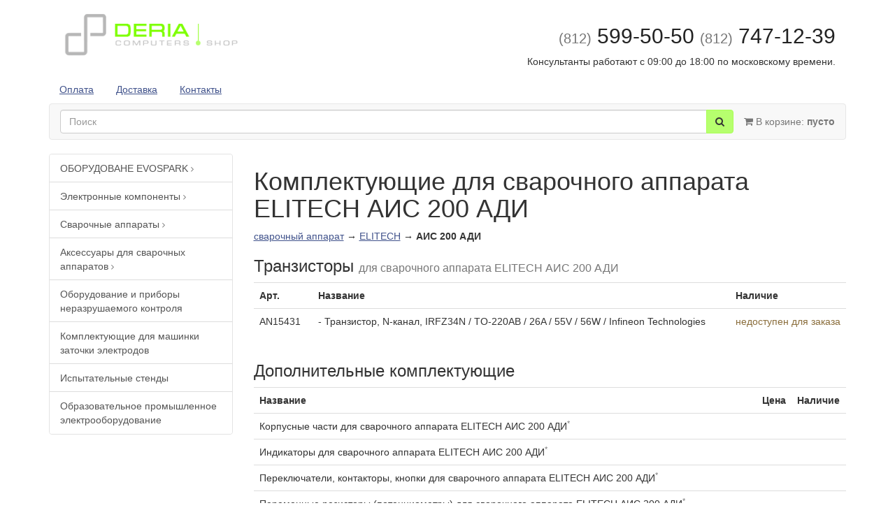

--- FILE ---
content_type: text/html; charset=UTF-8
request_url: https://shop.deria.ru/compatibility/?eq_type=56247
body_size: 3977
content:
<!DOCTYPE html>

<html>
<head>
    <meta charset="utf-8">
    <meta name="viewport" content="width=device-width, initial-scale=1.0">
    <meta name="yandex-verification" content="4d7c7f654a4ea726" />
    <title>Комплектующие
                         для сварочного аппарата ELITECH АИС 200 АДИ интернет магазин Deria</title>
    <meta name="keywords" content="">
    <meta name="description" content="">
    <link rel="shortcut icon" href="/favicon.png?2">
        
        <link href="/css/bootstrap.min.css" rel="stylesheet" media="screen">
        <link href="/css/font-awesome.min.css" rel="stylesheet">
        <link href="/css/datepicker3.css" rel="stylesheet">
        <link href="/css/jquery.fancybox.css" rel="stylesheet">
                <link href="/css/style.css?1" rel="stylesheet">

        
        <script src="/js/jquery-2.1.4.min.js"></script>
        <script src="/js/bootstrap.min.js"></script>
        <script src="/js/bootstrap-datepicker.js"></script>
        <script src="/js/jquery.fancybox.pack.js"></script>
        <script src="/js/jquery.qrcode-0.11.0.min.js"></script>
        <script src="/js/app.js"></script>

    </head>
<body>


        <div class="container">

            <div class="row header">
                <div class="col-sm-3">
                                            <a href="/"><img class="img-responsive" src="/img/logo.png" alt="Deria shop"></a>
                    
                </div>
                <div class="col-sm-9">
                    <h2 class="text-right">
                        <a href="tel:+78125995050" style="text-decoration: none; color: #222;"><small>(812)</small>&nbsp;599-50-50</a><br class="visible-xs">
                        <a href="tel:+78127471239" style="text-decoration: none; color: #222;"><small>(812)</small>&nbsp;747-12-39</a>
                    </h2>



                    <p class="text-right hidden-xs">
                                                    Консультанты работают с 09:00 до 18:00 по московскому времени.
                                            </p>
                </div>
            </div>
            
            
        <ul class="nav nav-pills">
                            <li ><a href="/payment/">Оплата</a></li>
                            <li ><a href="/deliver/">Доставка</a></li>
                            <li ><a href="/contact/">Контакты</a></li>
                    </ul>

        <nav id="main_menu" class="navbar navbar-default">
            <div class="container-fluid">
                <ul class="nav navbar-nav navbar-right">
                    <li><a href="/cart/"><i class="fa fa-shopping-cart"></i> В корзине: <b id="cart_counter">пусто</b></a></li>
                </ul>
                <form class="navbar-form" style="margin-left: 0; padding-left: 0" action="/search/">
                    <div class="form-group" style="display:inline;">
                        <div class="input-group" style="display:table;">
                            <input class="form-control" name="txt" placeholder="Поиск" autocomplete="off" type="text"  id="search_input">
                            <span class="input-group-btn" style="width:1%;">
                                <button type="submit" class="btn btn-primary"><i class="fa fa-search"></i></button>
                            </span>
                        </div>
                    </div>
                </form>
            </div>
        </nav>

        <div style="margin-top: -20px; display: none;" class="list-group" id="search_result"></div>

        <script>
            $(function () {
                $('#search_input').keyup(function(){
                    if($(this).val()==''){
                        $('#search_result').hide(200)
                    }else{
                        $.getJSON('/search-api/', {txt: $(this).val()}, function(data){
                            if(data.length==0){
                                $('#search_result').hide(200);
                                return;
                            }
                            var str = '';
                            for(var i=0; i<data.length; i++){
                                str += '<a href="' + data[i]['url'] + '" class="list-group-item">' + data[i]['lbl'] +' </a>';
                            }
                            $('#search_result').html(str).show(300);
                        });
                    }
                });
                $('#main_menu').affix({
                    offset: {top: 166 }
                }).on('affix.bs.affix', function () {
                    $('#main_menu').addClass("navbar-fixed-top");
                    $('.header').css('margin-bottom', '80px')
                }).on('affix-top.bs.affix', function () {
                    $('#main_menu').removeClass("navbar-fixed-top");
                    $('.header').css('margin-bottom', '15px')
                });
                if($('#main_menu').hasClass('affix')){
                    $('#main_menu').addClass("navbar-fixed-top");
                    $('.header').css('margin-bottom', '80px')
                }
            });
        </script>
    
            
        <div class="row">
            <div class="col-sm-3">
                
        
        <p class="visible-xs" id="catalogMenuBtn">
                <button class="btn btn-primary" type="button" data-toggle="collapse" data-target="#catalogMenu">
                    <i class="fa fa-bars"></i> Каталог
                </button>
            </p>
            <script>
                $(function(){
                    if( $("#catalogMenuBtn").is(":visible") ) {
                        $("#catalogMenu").removeClass("in");
                    }
                });

            </script>
        
        <div id="catalogMenu" class="list-group collapse in side-multilevel well">
                            <a class="list-group-item" href="/catalog/oborudovanie-i-aksessuary-evospark/">
                    ОБОРУДОВАНЕ EVOSPARK                                            <small class="text-muted"><i class="fa fa-angle-right"></i></small>
                                    </a>
                                            <a class="list-group-item" href="/catalog/Elektronnye_komponenty/">
                    Электронные компоненты                                            <small class="text-muted"><i class="fa fa-angle-right"></i></small>
                                    </a>
                                            <a class="list-group-item" href="/catalog/Svarochnye_apparaty/">
                    Сварочные аппараты                                            <small class="text-muted"><i class="fa fa-angle-right"></i></small>
                                    </a>
                                            <a class="list-group-item" href="/catalog/accessory_svarka/">
                    Аксессуары для сварочных аппаратов                                            <small class="text-muted"><i class="fa fa-angle-right"></i></small>
                                    </a>
                                            <a class="list-group-item" href="/catalog/oborudovanie-i-pribory-nerazrushaemogo-kontrolya/">
                    Оборудование и приборы неразрушаемого контроля                                    </a>
                                            <a class="list-group-item" href="/catalog/komplektuyushie-dlya-mashinki-zatochki-elektrodov/">
                    Комплектующие для машинки заточки электродов                                    </a>
                                            <a class="list-group-item" href="/catalog/ispytatelnye-stendy/">
                    Испытательные стенды                                    </a>
                                            <a class="list-group-item" href="/catalog/obrazovatelnoe-promyshlennoe-elektrooborudovanie/">
                    Образовательное промышленное электрооборудование                                    </a>
                                    </div>
                </div>
            <div class="col-sm-9">
                
                        <h1>
                                    Комплектующие
                         для сварочного аппарата ELITECH АИС 200 АДИ        
    </h1>
        
        
        
        
                            <div style="margin-bottom: 15px;">
        <div class="pull-left">
            
                            <a href="?eq_type=47534">сварочный аппарат</a> &rarr;
                            <a href="?eq_type=55555">ELITECH</a> &rarr;
                        <b>АИС 200 АДИ</b>
                    </div>

                <br class="clearfix">

    </div>
        
                                                        
    
        
                                        <h3>Транзисторы <small>для сварочного аппарата ELITECH АИС 200 АДИ</small></h3>
            
        <div class="table-responsive">
            <table width="95%" class="table table-hover prod_list">
                <tr>
                    <th width="10%">Арт.</th>
                    <th>Название</th>
                    <th width="10%">Наличие</th>
                </tr>
                                    <tr>
                        <td>
                            <a target="_blank" href="/catalog/Elektronnye_komponenty/transistor/IRF_IRFZ34N_TO_220/">
                                AN15431                            <br>
                            </a>
                        </td>
                        <td>
                            <a target="_blank" href="/catalog/Elektronnye_komponenty/transistor/IRF_IRFZ34N_TO_220/">
                                - Транзистор, N-канал, IRFZ34N / TO-220AB / 26A / 55V / 56W / Infineon Technologies                            </a>
                        </td>
                        <td align="center"><span class="text-warning">недоступен&nbsp;для&nbsp;заказа</span></td>
                    </tr>
                            </table>
        </div>

                
                                                                                                                                                                    
        
            <h3>Дополнительные комплектующие</h3>
            <div class="table-responsive">
                <table width="95%" class="table table-hover">
                <tr>
                    <th>Название</th>
                    <th>Цена</th>
                    <th>Наличие</th>
                </tr>
                                    <tr>
                        <td>Корпусные части для сварочного аппарата ELITECH АИС 200 АДИ<sup class="text-muted">*</sup></td>
                        <td colspan="2" style="white-space: nowrap">
<!--                            <a href="/query/?cat_id=--><!--&eq_type=--><!--">уточнить стоимость и сроки</a>-->
                        </td>
                    </tr>
                                    <tr>
                        <td>Индикаторы для сварочного аппарата ELITECH АИС 200 АДИ<sup class="text-muted">*</sup></td>
                        <td colspan="2" style="white-space: nowrap">
<!--                            <a href="/query/?cat_id=--><!--&eq_type=--><!--">уточнить стоимость и сроки</a>-->
                        </td>
                    </tr>
                                    <tr>
                        <td>Переключатели, контакторы, кнопки для сварочного аппарата ELITECH АИС 200 АДИ<sup class="text-muted">*</sup></td>
                        <td colspan="2" style="white-space: nowrap">
<!--                            <a href="/query/?cat_id=--><!--&eq_type=--><!--">уточнить стоимость и сроки</a>-->
                        </td>
                    </tr>
                                    <tr>
                        <td>Переменные резисторы (потенциометры) для сварочного аппарата ELITECH АИС 200 АДИ<sup class="text-muted">*</sup></td>
                        <td colspan="2" style="white-space: nowrap">
<!--                            <a href="/query/?cat_id=--><!--&eq_type=--><!--">уточнить стоимость и сроки</a>-->
                        </td>
                    </tr>
                                    <tr>
                        <td>Вентиляторы для сварочного аппарата ELITECH АИС 200 АДИ<sup class="text-muted">*</sup></td>
                        <td colspan="2" style="white-space: nowrap">
<!--                            <a href="/query/?cat_id=--><!--&eq_type=--><!--">уточнить стоимость и сроки</a>-->
                        </td>
                    </tr>
                                    <tr>
                        <td>Диоды для сварочного аппарата ELITECH АИС 200 АДИ<sup class="text-muted">*</sup></td>
                        <td colspan="2" style="white-space: nowrap">
<!--                            <a href="/query/?cat_id=--><!--&eq_type=--><!--">уточнить стоимость и сроки</a>-->
                        </td>
                    </tr>
                                    <tr>
                        <td>Трансформаторы для сварочного аппарата ELITECH АИС 200 АДИ<sup class="text-muted">*</sup></td>
                        <td colspan="2" style="white-space: nowrap">
<!--                            <a href="/query/?cat_id=--><!--&eq_type=--><!--">уточнить стоимость и сроки</a>-->
                        </td>
                    </tr>
                                    <tr>
                        <td>Механизмы протяжки проволоки/подающие механизмы для сварочного аппарата ELITECH АИС 200 АДИ<sup class="text-muted">*</sup></td>
                        <td colspan="2" style="white-space: nowrap">
<!--                            <a href="/query/?cat_id=--><!--&eq_type=--><!--">уточнить стоимость и сроки</a>-->
                        </td>
                    </tr>
                                    <tr>
                        <td>Разъемы для сварочного аппарата ELITECH АИС 200 АДИ<sup class="text-muted">*</sup></td>
                        <td colspan="2" style="white-space: nowrap">
<!--                            <a href="/query/?cat_id=--><!--&eq_type=--><!--">уточнить стоимость и сроки</a>-->
                        </td>
                    </tr>
                                    <tr>
                        <td>Клапаны для сварочного аппарата ELITECH АИС 200 АДИ<sup class="text-muted">*</sup></td>
                        <td colspan="2" style="white-space: nowrap">
<!--                            <a href="/query/?cat_id=--><!--&eq_type=--><!--">уточнить стоимость и сроки</a>-->
                        </td>
                    </tr>
                                    <tr>
                        <td>Горелки для сварочного аппарата ELITECH АИС 200 АДИ<sup class="text-muted">*</sup></td>
                        <td colspan="2" style="white-space: nowrap">
<!--                            <a href="/query/?cat_id=--><!--&eq_type=--><!--">уточнить стоимость и сроки</a>-->
                        </td>
                    </tr>
                                    <tr>
                        <td>Прочее для сварочного аппарата ELITECH АИС 200 АДИ<sup class="text-muted">*</sup></td>
                        <td colspan="2" style="white-space: nowrap">
<!--                            <a href="/query/?cat_id=--><!--&eq_type=--><!--">уточнить стоимость и сроки</a>-->
                        </td>
                    </tr>
                                </table>
            </div>
        
        <p class="text-muted">* Может не точно соответствовать модели, требуется уточнение</p>

<!--        <h2>Не нашли нужную деталь? Отправьте запрос нашим менеджерам:</h2>-->
        
        <p><br><br></p>
        <p><strong></strong></p>
    
                </div>
        </div>

    
        </div>

        <div class="footer">
            <div class="container">

                <div class="row">
                    <div class="col-sm-4">
                        © 2017 Дериа Компьютерс. Все права защищены.<br>
                        Со всеми вопросами и предложениями<br>
                        обращайтесь по телефону (812) 599-50-50
                    </div>
                    <div class="col-sm-4">
                        Наш адрес:<br>
                        Санкт-Петербург, ул. Промышленная, д. 5
                    </div>
                    <div class="col-sm-4">
                        <small><a href="/map/">Карта сайта</a></small>
                    </div>
                </div>
            </div>
        </div>
    

        
        
        <!-- Yandex.Metrika counter -->
        <div style="display:none;"><script type="text/javascript">
                (function(w, c) {
                    (w[c] = w[c] || []).push(function() {
                        try {
                            w.yaCounter5533504 = new Ya.Metrika(5533504);
                            yaCounter5533504.clickmap(true);
                            yaCounter5533504.trackLinks(true);

                        } catch(e) { }
                    });
                })(window, 'yandex_metrika_callbacks');
            </script></div>
        <script src="//mc.yandex.ru/metrika/watch.js" type="text/javascript" defer="defer"></script>
        <noscript><div><img src="//mc.yandex.ru/watch/5533504" style="position:absolute; left:-9999px;" alt="" /></div></noscript>
        <!-- /Yandex.Metrika counter -->

            
    
</body>
</html>

--- FILE ---
content_type: text/css
request_url: https://shop.deria.ru/css/style.css?1
body_size: 449
content:
body {
    /* padding-top: 65px; */
}

a { text-decoration: underline; }
.navbar a { text-decoration: none; }
.list-group a { text-decoration: none; }
a.btn { text-decoration: none; }
.dropdown-menu a { text-decoration: none; }
.header {
    margin: 15px 0 0 0;
}

.footer {
    padding: 15px 0;
    margin-top: 15px;
    background-color: #eee;
    color: #777;
    font-size: 75%;
}

.prod_list a{
    text-decoration:none;
    color:#333;
}
.prod_list a:hover{
    text-decoration: underline;
}
/* list-group.side-multilevel
**************************/
.list-group.side-multilevel a.active-path{
    background-color: #e7e7e7;
    border-color: #ccc;
    color: #333;
}
.list-group.side-multilevel {
    padding: 0;
    overflow: hidden;
}
.list-group.side-multilevel .list-group {
    margin-bottom: 0;
}
.list-group.side-multilevel .list-group-item {
    border-radius: 0;
    border-width: 1px 0 0 0;
}
.list-group.side-multilevel > .list-group-item:first-child {
    border-top-width: 0;
}
.list-group.side-multilevel > .list-group > .list-group-item {
    padding-left: 30px;
}
.list-group.side-multilevel > .list-group > .list-group > .list-group-item {
    padding-left: 45px;
}

.shop-card-price-qnt-block .label {
    font-size: 100%;
}